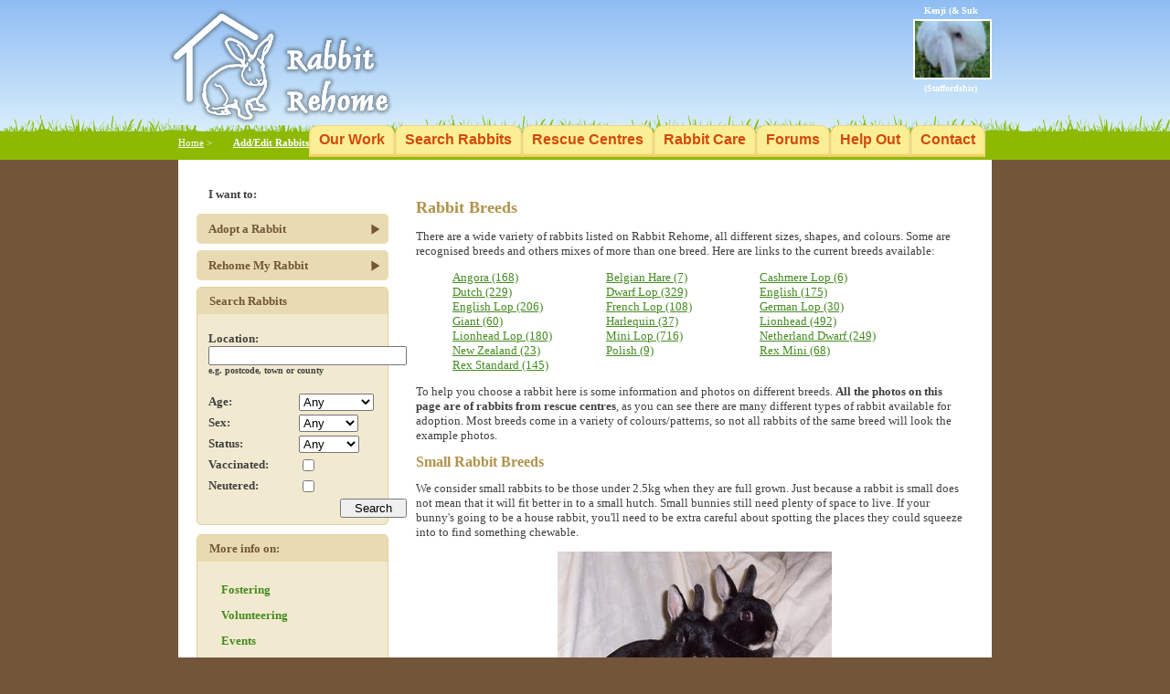

--- FILE ---
content_type: text/html
request_url: http://www.rabbitrehome.org.uk/breeds.asp
body_size: 16925
content:

<!DOCTYPE html PUBLIC "-//W3C//DTD XHTML 1.0 Transitional//EN" "http://www.w3.org/TR/xhtml1/DTD/xhtml1-transitional.dtd">
<html xmlns="http://www.w3.org/1999/xhtml" xml:lang="en" lang="en">
<head>

<base href="http://www.rabbitrehome.org.uk/" /> 
<!-- <base href="http://localhost/" />-->
<link rel="stylesheet" type="text/css" href="style.css" title="rabbit" />

<title>Adopt a Rescue Bunny from Rabbit Rehome - Rabbit Breeds</title>
<style type="text/css">
#breedlist li {width:30%;float:left;list-style-type:none;display:block;}
.item {text-align:center}
</style>
<!-- Important Owl stylesheet -->
    <link rel="stylesheet" href="owl-carousel/owl.carousel.css">
     
    <!-- Default Theme -->
    <link rel="stylesheet" href="owl-carousel/owl.theme.css">
     
    <!-- jQuery 1.7+ -->
    <script src="https://ajax.googleapis.com/ajax/libs/jquery/1.7.2/jquery.min.js"></script>
     
    <!-- Include js plugin -->
    <script src="owl-carousel/owl.carousel.js"></script>

</head>

<body>
<div id="containner">
<div id="site">
<div id="header"><a href="http://www.rabbitrehome.org.uk"><img src="layout/rabbitrehome_logo.png" alt="Rabbit Rehome"  style="margin:0 0 0 -10px;border:0;float:left;" /></a>
<div id="toprabs">
<div class="bun"><a href="http://www.rabbitrehome.org.uk/moreinfo.asp?RabID=53473">Kenji (& Suk<br />
<div class="rab" style="background-image:url(http://www.rabbitrehome.org.uk/images/thumb_rabbit_53473.jpg)"><img src="layout/header_rab.gif" alt="" class="imgrabthumb" /></div>
(Staffordshir)</a></div>


</div>
	<div id="topmenu">
		<ul>
		<li><a href="about.asp">Our Work</a></li>
		<li><a href="search.asp">Search Rabbits</a></li>
		<li><a href="centres.asp">Rescue Centres</a></li>
		<li><a href="rabbitcare.asp">Rabbit Care</a></li>
		<li><a href="http://forums.rabbitrehome.org.uk/">Forums</a></li>
		<li><a href="helpus.asp">Help Out</a></li>
		<li><a href="contact.asp">Contact</a></li>
		</ul>
	</div>
</div>
<div id="breadcrumb"><div style="float:right;font-weight:bold"><a href="/myadmin/index.asp">Add/Edit Rabbits</a></div><a href="">Home</a> > </div>

<div id="centercol">
<div id="content">
   

<h1>Rabbit Breeds</h1>

<p>There are a wide variety of rabbits listed on Rabbit Rehome, all different sizes, shapes, 
and colours. Some are recognised breeds and others mixes of more than one breed. Here are links to the current breeds available:</p>

<ul id="breedlist">
<li><a href="search/breed/angora">Angora (168)</a></li><li><a href="search/breed/belgian-hare">Belgian Hare (7)</a></li><li><a href="search/breed/cashmere-lop">Cashmere Lop (6)</a></li><li><a href="search/breed/dutch">Dutch (229)</a></li><li><a href="search/breed/dwarf-lop">Dwarf Lop (329)</a></li><li><a href="search/breed/english">English (175)</a></li><li><a href="search/breed/english-lop">English Lop (206)</a></li><li><a href="search/breed/french-lop">French Lop (108)</a></li><li><a href="search/breed/german-lop">German Lop (30)</a></li><li><a href="search/breed/giant">Giant (60)</a></li><li><a href="search/breed/harlequin">Harlequin (37)</a></li><li><a href="search/breed/lionhead">Lionhead (492)</a></li><li><a href="search/breed/lion-lop">Lionhead Lop (180)</a></li><li><a href="search/breed/mini-lop">Mini Lop (716)</a></li><li><a href="search/breed/netherland-dwarf">Netherland Dwarf (249)</a></li><li><a href="search/breed/new-zealand">New Zealand (23)</a></li><li><a href="search/breed/polish">Polish (9)</a></li><li><a href="search/breed/rex">Rex Mini (68)</a></li><li><a href="search/breed/rex">Rex Standard (145)</a></li>
</ul>
<br style="clear:both" />
<p>To help you choose a rabbit here is some information and photos on different breeds. <b>All the 
photos on this page are of rabbits from rescue centres</b>, as you can see there are 
many different types of rabbit available for adoption. Most breeds come in a variety of 
colours/patterns, so not all rabbits of the same breed will look the example photos.</p>

<h2>Small Rabbit Breeds</h2>
<p>We consider small rabbits to be those under 2.5kg when they are full grown. Just 
because a rabbit is small does not mean that it will fit better in to a small hutch. 
Small bunnies still need plenty of space to live. If your bunny's going to be a house rabbit, 
you'll need to be extra careful about spotting the places they could squeeze into to find 
something chewable.</p>
<div id="owl-example" class="owl-carousel" style="margin:5px;clear:both;width:100%;">
<div class="item"><img src="slideshow/gallery/smallbreeds/lg/netherlanddwarf.jpg" alt="Netherland Dwarf Rabbit" /><br />Breed: Netherland Dwarf<br />Millie and Topsy from HoneyBunny's Rescue</div>
<div class="item"><img src="slideshow/gallery/smallbreeds/lg/lionhead.jpg" alt="Lionhead rabbit" /><br />Breed: Lionhead<br />Poppy from Briar Patch Rescue</div>
<div class="item"><img src="slideshow/gallery/smallbreeds/lg/lionheadlop.jpg" alt="Lion head lop rabbit" /><br />Breed: Lionhead Lop<br />Wesley, from RSPCA Norfolk West Branch</div>
<div class="item"><img src="slideshow/gallery/smallbreeds/lg/minilop.jpg" alt="mini lop rabbit" /><br />Breed: Mini Lop<br />Monty from SPCA/Calgary Humane Society</div>
<div class="item"><img src="slideshow/gallery/smallbreeds/lg/minirex.jpg" alt="orange mini rex" /><br />Breed: Orange Mini Rex<br />Buddy, from C.A.R.R.O.T</div>
<div class="item"><img src="slideshow/gallery/smallbreeds/lg/minirex2.jpg" alt="mini rex rabbit" /><br />Breed: Mini Rex<br />Captain and Katie, from Green Fields Rescue</div>
<div class="item"><img src="slideshow/gallery/smallbreeds/lg/dutch.jpg" alt="dutch rabbit" /><br />Breed: Dutch<br />Trixie, from HonneyBunny's Rescue</div>
<div class="item"><img src="slideshow/gallery/smallbreeds/lg/thrianta.jpg" alt="thrianta rabbit" /><br />Breed: Thrianta<br />Ginger, adopted from the RSPCA</div>
<div class="item"><img src="slideshow/gallery/smallbreeds/lg/tan.jpg" alt="tan rabbit" /><br />Breed: Tan<br />Toffee, from Bright Eyes Rescue</div>
</div>


<p>Small rabbit breeds include:</p>

<p><b>Netherland Dwarf</b> [photo 01] is the smallest breed of rabbit usually weighing just over 1kg. They 
can be lots of different colours and have short upright ears. </p>

<p><b>Lionhead</b> [photo 02] have a long (approx. 3inch) fur around their face (like a lions mane) and often tufts around the tail
and rest of their fur is quite short. Lionheads vary in fluffiness from a few tufts to quite thick fur. They need regular brushing to prevent matts. Find out more about <a href="care/longhair.asp">caring for long haired rabbit breeds</a></p>

<p><b>Lionhead Lop</b> [photo 03] is just like a Lionhead but with lop ears.</p>

<p><b>Mini Lop</b> [photo 04] is the smallest of the lop-eared rabbit breeds (rabbits which have ears that hany down instead of being upright). Outside the UK it is sometimes called the Dwarf Lop. They weigh around 1.5-2kg </p>

<b>Mini Rex</b> [photo 05/6] is a smaller version of the Standard Rex. Rex breeds have very dense fur, it looks and feels 
like velvet. Mini Rex rabbits weigh approx. 1.7-2kg.</p>

<p><b>Dutch</b> [photo 07] are a very popular breed of bunny, also fairly small weighing 2-2.5kg. They 
are white across the shoulders and have a white blaze (stripe) down their nose with colour from
the waist down, around the eyes and upright coloured ears.</p>

<p>Other less common small breeds of rabbit include: <b>Thrianta</b> approx. 2-2.7kg [photo 08], <b>Polish</b> 
and <b>Cashmere Lop</b> approx. 2kg.</p>

<h2>Medium Rabbit Breeds</h2>

<div id="mediumbreeds" class="owl-carousel" style="margin:5px;clear:both;width:100%;">
<div class="item"><img src="slideshow/gallery/mediumbreeds/lg/dwarflop.jpg" alt="dwarf lop" /><br />Breed: Dwarf Lop<br />Dougal from HoneyBunny's Rescue</div>
<div class="item"><img src="slideshow/gallery/mediumbreeds/lg/english.jpg" alt="english rabbit" /><br />Breed: English<br /> from Underhill Rabbit Rescue</div>
<div class="item"><img src="slideshow/gallery/mediumbreeds/lg/english2.jpg" alt="english rabbit" /><br />Breed: English<br />Domino from Barsnley Rabbit Rescue</div>
<div class="item"><img src="slideshow/gallery/mediumbreeds/lg/rex.jpg" alt="Standard Rex" /><br />Breed: Standard Rex<br />Sally and Sophie from Fat Fluff's Rescue</div>
<div class="item"><img src="slideshow/gallery/mediumbreeds/lg/satin.jpg" alt="Satin" /><br />Breed: Satin<br />Pearl, adopted from Hopper Haven Rescue</div>
</div>

<p>We consider medium rabbits as those generally between 2.5kg and 3kg.</p> 
<p>Medium rabbit breeds include:</p>

<p><b>Dwarf Lop</b> [photo 01] are medium sized rabbits despite their name. They weigh approx. 2-2.5kg.</p>

<p><b>English</b> [photo 02/3] rabbits have very unusual markings, a thick stripe down the spine, coloured ears and nose and 
spots across their flanks. They can be several different colours though black is the most common. They weight approx. 2.5-3.5kg. </p>

<p><b>Angora</b> have long fluffy fur and need regular grooming to stop matts. Angoras can range 
in size from 2-4kg. <a href="care/longhair.asp">Caring for Long Haired Rabbit Breeds</a></p>

<p><b>Standard Rex</b> [photo 04] have very dense fur, it looks like velvet. They weigh approx. 2.5-3kg.</p>

<p>Other less common medium breeds of rabbit include: Satin approx. 2.7-3.6kg [photo 05].</p>


<h2>Large Rabbit Breeds</h2>
<div id="largebreeds" class="owl-carousel" style="margin:5px;clear:both;width:100%;">
<div class="item"><img src="slideshow/gallery/largebreeds/lg/belgiumhare.jpg" alt="Belgium Hare" /><br />Breed: Belgium Hare<br />Bellemy from Cambridge & District RSPCA</div>
<div class="item"><img src="slideshow/gallery/largebreeds/lg/germanlop.jpg" alt="German Lop" /><br />Breed: German Lop<br />'Gordon Bennet' from HoneyBunnies Rescue</div>
<div class="item"><img src="slideshow/gallery/largebreeds/lg/frenchlop.jpg" alt="French Lop" /><br />Breed: French Lop<br />Lionel from the Bunny Camp Sanctuary</div>
<div class="item"><img src="slideshow/gallery/largebreeds/lg/frenchangora.jpg" alt="Angora Rabbit" /><br />Breed: Angora<br />Minstrel from Sprowston Rescue</div>
<div class="item"><img src="slideshow/gallery/largebreeds/lg/velveteenlop.jpg" alt="Veleteen Lop" /><br />Breed: Velveteen Lop<br />Dobs from Bunny Hop Rescue</div>
</div>
<p>Large rabbits weight approximately 4-5kg. You will need to be particularly careful that 
accomodation is big enough. Commercial hutches/runs can often have too low roofs, rabbits need to be 
able to stand on the back legs without banging their nose on the roof. <a href="care/giantrabbits.asp">Caring for Large/Giant Rabbit Breeds</a></p>

<p><b>Belgium Hare</b> [photo 01] -
Belgium hares have long upright ears and long slender body/legs, they look like a hare though they are really rabbits! 
They weigh 3.5-4kg.</p>

<p>
<b>New Zealand </b> - This breed usually comes in white, but can also be other colours. They 
weigh 4-5.5kg.</p>

<p><b>English Lop</b> - These bunny's have very very long ears (over 20inches), which hang below the
head and can drag on the floor. They weigh approximately 4.kg+</p>

<p>
<b>German Lop</b> [photo 02] -German Lops are slightly smaller than French Lop's. They 
weigh 3-4kg.</p>

<p><b>French Lop</b> [photo 03] -French Lops are very similar to English Lop's accept with much shorter ears. They 
weigh 4.5kg+</p>

<h2>Giant Rabbit Breeds</h2>
<div id="giantbreeds" class="owl-carousel" style="margin:5px;clear:both;width:100%;">
<div class="item"><img src="slideshow/gallery/giantbreeds/lg/giant.jpg" alt="giant rabbit" /><br />Breed: Giant<br />Jack, from the Society for Abandoned Animals</div>
</div>
<p>Giant rabbits weigh at least 5kg and they can weigh oer 10kg! This is larger than the average domestic 
cat, the same as a small dog such as a Jack Russell. Due to their size they need very large 
accommodation so are often kept as house bunny's. For more information see: <a href="care/giantrabbits.asp">Caring for Large/Giant Rabbit Breeds</a></p>

<p><b>British Giant</b> are very large weighing 5-6Kg+ with upright ears</p>
<p><b>Flemish Giant</b> are also very big rabbits! They weigh 5kg+. They have long upright ears.</p>
<br>
<p><b>Weight Conversion - </b>There are 0.454kg to 1lb and 1kg = 2.205lbs.</p>


<script type="text/javascript">
    $(document).ready(function () {

        $("#owl-example").owlCarousel({
            autoPlay: false,
            pagination: true,
            paginationNumbers: true,
            items:1

        });

        $("#mediumbreeds").owlCarousel({
            autoPlay: false,
            pagination: true,
            paginationNumbers: true,
            items: 1

        });

        $("#largebreeds").owlCarousel({
            autoPlay: false,
            pagination: true,
            paginationNumbers: true,
            items: 1

        });

        $("#giantbreeds").owlCarousel({
            autoPlay: false,
            pagination: true,
            paginationNumbers: true,
            items: 1

        });    

    });
</script>

</div>


<div id="rightcol">

  
  <p style="font-weight:bold;margin-top:0;padding-top:0;">I want to:</p>
         <ul id="rehomeadopt">
         <li><a href="adoptadvice.asp">Adopt a Rabbit</a></li>
         <li><a href="rehomeadvice.asp">Rehome My Rabbit</a></li>
        </ul>
        <div class="rightcolbox">
        <h4>Search Rabbits</h4>
        <form method="get" action="search.asp" style="font-size:smaller;margin-left:10px;text-align:left">
		        <table border="0" cellpadding="2" cellspacing="0" style="font-size:smaller">
                <tr>
			        <td colspan="2"><b>Location:</b><br />
			        <input type="text" name="inlocation" size="25" value=""/><br /><span style="font-size:x-small">e.g. postcode, town or county</span><br /><br />
			        </td>
			
		        </tr>
		        <tr>
			        <td><b>Age:</b></td>
			
			        <td><select name="RabAge" class="form">
			        <option value="">Any
			        <option value="0">Under 1 yr
			        <option value="12">1-2
			        <option value="34">3-5
			        <option value="5">5+
			        </SELECT>
			
			        </td>
		        </tr>
		        <tr>
			        <td><b>Sex:</b></td>
			
			        <td><select name="RabSex" class="form">
			        <option value="">Any
			        <option value="f">Female
			        <option value="m">Male
			        </SELECT>
			
			
			        </td>
		        </tr>
		        <tr>
			        <td><b>Status:</b></td>
			
			        <td><select name="RabBond" class="form">
			        <option value="">Any
			        <option value="Single">Single
			        <option value="Bonded">Bonded
			        </select>
			
			
			        </td>
		        </tr>
		        <tr>
		        <td><b>Vaccinated:</b></td>
		        <td><input type="checkbox" name="RabVac"/> </td>
		        </tr>
                <tr>
		        <td><b>Neutered:</b></td>
		        <td><input type="checkbox" name="RabNeut" /></td>
		        </tr>
		
		
		
		        <tr>
                <td></td>
		        <td align="right"><input type="submit" value="  Search  "></td>
		
		        </tr>
                
		        </table>
		
		        </form>

        </div>
        <!--
        <div class="rightcolbox">
        <div style="font-size:x-small;text-align:left;margin-left:3px">Advertising</div>
        <p style="margin:0 3px;font-size:x-small;text-align:right;"><a href="advert/index.asp">Your Ad Here</a></p>
        </div>
        -->
         
        <div class="rightcolbox">
        <h4>More info on:</h4>
         <ul>
         <li><a href="fostering.asp">Fostering</a></li>
	        <li><a href="volunteering.asp">Volunteering</a></li>
	
	        <li><a href="events.asp">Events</a></li>
	        <li><a href="appeals.asp">News/Appeals</a></li>
	        <li><a href="rabbitbooks.asp">Rabbit Books</a></li>
            <li><a href="breeds.asp">Rabbit Breeds</a></li>
         </ul>
	</div>
	
           
	

</div>
<br style="clear:both" />

</div>
<!--<div id="footer"><p style="font-size: x-small; text-align: center;"></p></div>-->
</div>
</div>
<script>
    (function (i, s, o, g, r, a, m) {
        i['GoogleAnalyticsObject'] = r; i[r] = i[r] || function () {
            (i[r].q = i[r].q || []).push(arguments)
        }, i[r].l = 1 * new Date(); a = s.createElement(o),
  m = s.getElementsByTagName(o)[0]; a.async = 1; a.src = g; m.parentNode.insertBefore(a, m)
    })(window, document, 'script', '//www.google-analytics.com/analytics.js', 'ga');

    ga('create', 'UA-1494657-2', 'auto');
    ga('send', 'pageview');

</script>  </bo
</html>



--- FILE ---
content_type: text/css
request_url: http://www.rabbitrehome.org.uk/style.css
body_size: 5321
content:
html,body {
	margin:0;
	padding:0;
	font-family:verdana;
	font-size:90%;
	color:#404040;
	text-align: center;
	background-color:#735539;

}

body
{
    background-image:url(layout/rr_head_bg.gif);
    background-repeat:repeat-x;
}

#containner 
{
    background-image:url(layout/grass.gif);
    background-repeat:repeat-x;    
    background-position:0 124px;
}

#site {
	width:890px;
	margin-right:auto;
	margin-left:auto;
	text-align: left;
}

#header {
	height:145px;
}

#toprabs {
	height:104px;
	padding-top:6px;
	float:right;
	font-weight:bold;
}

#toprabs .rab {
	width:82px;
	height:62px;
	background-position:center;
	background-repeat:no-repeat;
	background-color:#578A3B;
	margin:4px;
	border:2px solid #fff;
}

#toprabs .bun img{
    border:none;
}

#toprabs .bun {
	margin-left:8px
}

#toprabs a {
	color:#fff;
	text-decoration:none;
}

#topmenu {
	height:28px;
	float:right;
	margin-right:7px;
    list-style-type: none;
}

#topmenu ul
{
    margin: 0px;
    padding:0;
}
#topmenu li
{
    display: block;
    float: left;
    margin: 0px;
    border:1px solid #edd48a;
    border-bottom:0;
    background-color:#faef94;
    -moz-border-radius: 10px 10px 0 0;
	-webkit-border-radius: 10px 10px 0 0; 
	border-radius: 10px 10px 0 0;
	box-shadow:0px -3px 2px 0px #f2cd63 inset;
	font-family:'Arial Narrow', 'Nimbus Sans L', sans-serif;
	font-size:1.2em;
}

#topmenu li:hover
{
    background-color:#fdf8cf;
    box-shadow:0px -3px 2px 0px #f7df9d inset;
}

#topmenu li a
{
    display: block;
    height:28px;
    font-weight: bold;
    float: left;
    color: #d3490d;
    padding: 6px 10px 0 10px;
    text-decoration: none;
    text-align:center;
}

#breadcrumb 
{
    height:25px;
    color:#fff;
    font-size:smaller;
    margin-top:5px;
}

#breadcrumb a 
{
    color:#fff;
}


#rightcol {
	width:210px;
	float:left;
	margin:30px 0 10px 20px;
	font-size:small;
	font-weight:bold;

}

#rightcol ul,#rightcol li {
	list-style-type:none;
	padding:0;
	margin:2px 0;
	line-height:2em;
}

#rightcol ul li a {
	color:#448b21;
	font-weight:bold;
	text-decoration:none;
	padding-left:2em;
	padding-top:5px;

}

#rightcol p {margin-left:1em;margin-right:1em;}
    
#rightcol #rehomeadopt li a {
	display:block;
	height:29px;
	background-color:#e9dbb1;
	background-image:url(layout/rightarrow.gif);
	background-repeat:no-repeat;
	background-position:95% center; 
    border-radius:5px;
	color:#735539;
	font-weight:bold;
	text-decoration:none;
	padding-top:4px;
	padding-left:1em;
	margin-bottom:7px;
}

#rightcol #rehomeadopt li a:hover 
{
    background-color:#f2ead0;
    }

.rightcolbox 
{
    background-color:#f2ead0;
	border:1px solid #e1d198;
	border-radius:5px;  
	margin-bottom:10px;  
	padding:0 0 5px 0;
}

.rightcolbox h4
{
    color:#735539;
    background-color:#e9dbb1;
    border-radius:5px 5px 0 0;
    padding:0.5em 1em;
    margin-top:0;
}

#rabinfo ul {
	margin:0;
	padding:0;
	list-style-type:none;
}


#centercol 
{
	margin:0;
	background-color:#fff;
}

#content 
{	
    width:600px;
	float:right;
    margin:30px;
	line-height: 1.3em;
}

#recent 
{
    background-color:#f5f5f5;
}

#recent img 
{
    margin:5px 0 10px 10px;
    }
    
#recent h4 
{
    margin:5px 10px;
    }

#footer{
	clear:both;
	height:20px;
}

#toprabs .bun {
	float:right;
}

.bun {
	float:left;
	margin-left:5px;
	text-align:center;
	font-size:x-small;
	width:90px;
}

.bun img {
	border:1px solid black;
}

h1 {
	font-size:large;
	color:#b0924a;
	font-weight:bold;
	clear:left;
	line-height: normal;	
}

h2 {
	font-size:medium;
	color:#b0924a;
	font-weight:bold;
	clear:left;
}

h3 {
	font-size:small;
	color:#b0924a;
	font-weight:bold;
}

a {
	color:#448b21;
}


.imgleftborder
{
    padding:3px;
	border:1px solid #ddd;
    float: left;
    margin: 5px 5px 10px 0px;
}

.imgrightborder
{
    padding:3px;
	border:1px solid #ddd;
    float: right;
    margin: 5px 0px 10px 5px;
}

.imgleft
{
	float: left;
    margin: 5px 5px 10px 0px;
}

.imgright
{
    float: right;
    margin: 5px 0px 10px 5px;
}

.box {
    margin-bottom: 5px;
    clear:both;
    float:left;
    width:100%;
}


#rabinfo ul {
	margin:0 0 20px 0;
	padding:0;
	list-style-type:none;
	float:left;
	}
	
#rabinfo ul li 
{
    padding:0.2em 0;
    border-bottom:1px dashed #c0c0c0;
}
	
.note {
	border:0;
	margin: 0 0 5px 0;
}

dfn {
	font-style:normal;
	border-bottom: 1px dotted #c0c0c0;
	cursor:help;
}

.error {
	border:1px solid red;
	padding:3px;
	font-size:x-small;
	background-color:#f9f0eb;
	font-weight:bold;
	color:red;
}

.mapinfo 
{
    font-size:smaller;
    line-height:1.1em;
}

.listtable {
	width:100%;
}

.listtable th {
	text-align:left;
	padding:2px;
	border-top:1px solid green;
	border-bottom:1px solid green;
}

.listtable td {
	border-bottom:1px solid green;
	padding:2px;
}

.listtable .odd {
	background-color:#EDF1F3;
}

textarea 
{
    	font-family:verdana;
    	font-size:90%;
}

table, td {
	font-size:small;
}




--- FILE ---
content_type: text/plain
request_url: https://www.google-analytics.com/j/collect?v=1&_v=j102&a=1458792065&t=pageview&_s=1&dl=http%3A%2F%2Fwww.rabbitrehome.org.uk%2Fbreeds.asp&ul=en-us%40posix&dt=Adopt%20a%20Rescue%20Bunny%20from%20Rabbit%20Rehome%20-%20Rabbit%20Breeds&sr=1280x720&vp=1280x720&_u=IEBAAEABAAAAACAAI~&jid=1674921484&gjid=839212814&cid=567324188.1768909074&tid=UA-1494657-2&_gid=932845248.1768909075&_r=1&_slc=1&z=726710228
body_size: -287
content:
2,cG-SYGV4Q7PBW